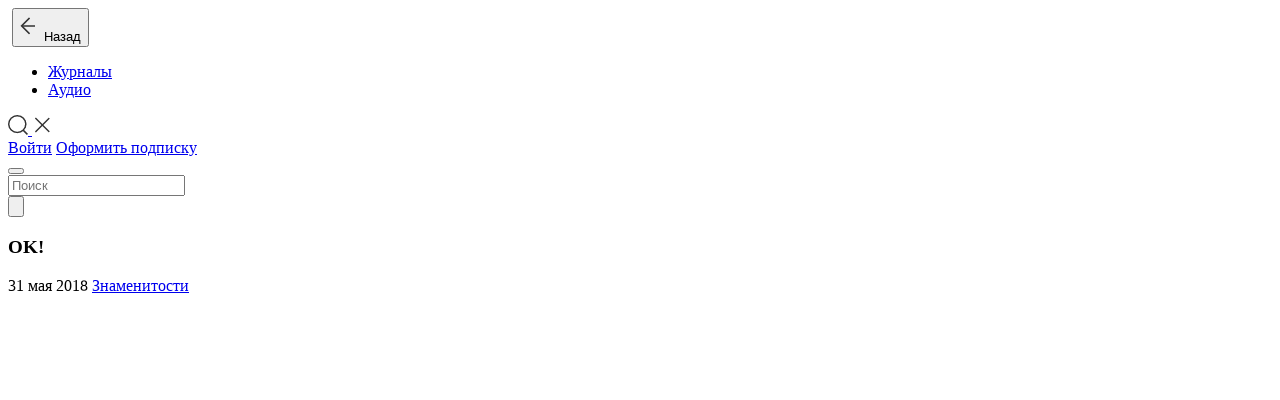

--- FILE ---
content_type: text/html; charset=UTF-8
request_url: https://kiozk.ru/magazine/ok/7092
body_size: 15428
content:
<!DOCTYPE html>
<html lang="ru" prefix="og: http://ogp.me/ns# fb:http://www.facebook.com/2008/fbml">
<head>
  <meta charset="UTF-8">
  <meta name="viewport" content="width=device-width, initial-scale=1.0, user-scalable=0, shrink-to-fit=no">
  <script nonce="">
      !function() {
          window.initErrorstack || (window.initErrorstack = []), window.onerror = function(r, i, n, o, t) {
              r.indexOf("Script error.") > -1 || window.initErrorstack.push({errorMsg: r, url: i, lineNumber: n, column: o, errorObj: t})
          }
      }();
  </script>
    <meta name="csrf-param" content="_csrf">
<meta name="csrf-token" content="AIG1LTXP5Eu6GBAENxNRUGFogFve4f54dDHPBoeQRKpLuP9-Q7uyevxLcWkGYzsZK1jIPIurug4sWblB9N8c-A==">
  <title>OK! 31 мая 2018</title>
    <meta name="mobile-web-app-capable" content="yes">
<meta name="apple-mobile-web-app-capable" content="yes">
<meta name="apple-mobile-web-app-status-bar-style" content="black">
<script type="application/ld+json">{
    "@context": "http://schema.org",
    "@type": "BreadcrumbList",
    "itemListElement": [
        {
            "@type": "ListItem",
            "position": 1,
            "item": {
                "@id": "https://kiozk.ru/magazine/ok",
                "name": "OK!"
            }
        }
    ]
}</script>
<meta name="title" content="Читать журнал «OK!» за 31 мая 2018">
<meta name="keywords" content="OK!, OK! 31 мая 2018, OK! №22-23, ок, окей">
<meta name="description" content="OK! – это звездные колумнисты, эксклюзивные фоторепортажи с самых громких светских мероприятий. Самые свежие новости из жизни отечественных и зарубежных звезд. Рейтинги ярких событий из мира шоу-бизнеса, звездных образов и увлечений. Обзоры косметических новинок, экспертное мнение визажистов, советы диетологов. Все то, что позволяет читателям узнавать первыми о самых ярких событиях светской жизни.">
<meta property="og:type" content="website">
<meta property="og:url" content="https://kiozk.ru/magazine/ok/7092">
<meta property="og:title" content="OK! 31 мая 2018">
<meta property="og:description" content="OK! – это звездные колумнисты, эксклюзивные фоторепортажи с самых громких светских мероприятий. Самые свежие новости из жизни отечественных и зарубежных звезд. Рейтинги ярких событий из мира шоу-бизнеса, звездных образов и увлечений. Обзоры косметических новинок, экспертное мнение визажистов, советы диетологов. Все то, что позволяет читателям узнавать первыми о самых ярких событиях светской жизни.">
<meta property="og:image" content="https://cs.kiozk.ru/assets/hpe/v52/t9d/db5iizxvsjhzo4mnup99utt/adf56951c67b87a0e564bde0d81b5eef.jpg?v=2">
<meta name="twitter:card" content="summary_large_image">
<meta name="twitter:title" content="OK! 31 мая 2018">
<meta name="twitter:description" content="OK! – это звездные колумнисты, эксклюзивные фоторепортажи с самых громких светских мероприятий. Самые свежие новости из жизни отечественных и зарубежных звезд. Рейтинги ярких событий из мира шоу-бизнеса, звездных образов и увлечений. Обзоры косметических новинок, экспертное мнение визажистов, советы диетологов. Все то, что позволяет читателям узнавать первыми о самых ярких событиях светской жизни.">
<meta name="twitter:url" content="https://kiozk.ru/magazine/ok/7092">
<meta name="twitter:site" content="@kiozkRu">
<meta name="twitter:image" content="https://cs.kiozk.ru/assets/hpe/v52/t9d/db5iizxvsjhzo4mnup99utt/adf56951c67b87a0e564bde0d81b5eef.jpg?v=2">
<meta property="og:site_name" content="kiozk">
<meta name="apple-itunes-app" content="app-id=1125901207">
<link type="image/x-icon" href="/img/icon/favicon.ico?v=3" rel="shortcut icon" sizes="16x16">
<link type="image/png" href="/img/icon/apple-icon-57x57.png" rel="apple-touch-icon" sizes="57x57">
<link type="image/png" href="/img/icon/apple-icon-60x60.png" rel="apple-touch-icon" sizes="60x60">
<link type="image/png" href="/img/icon/apple-icon-72x72.png" rel="apple-touch-icon" sizes="72x72">
<link type="image/png" href="/img/icon/apple-icon-76x76.png" rel="apple-touch-icon" sizes="76x76">
<link type="image/png" href="/img/icon/apple-icon-114x114.png" rel="apple-touch-icon" sizes="114x114">
<link type="image/png" href="/img/icon/apple-icon-120x120.png" rel="apple-touch-icon" sizes="120x120">
<link type="image/png" href="/img/icon/apple-icon-144x144.png" rel="apple-touch-icon" sizes="144x144">
<link type="image/png" href="/img/icon/apple-icon-152x152.png" rel="apple-touch-icon" sizes="152x152">
<link type="image/png" href="/img/icon/apple-icon-180x180.png" rel="apple-touch-icon" sizes="180x180">
<link href="/img/icon/android-icon-192x192.png" rel="icon" sizes="192x192">
<link type="image/png" href="/img/icon/favicon-96x96.png" rel="icon" sizes="icon">
<link type="image/png" href="/img/icon/favicon-32x32.png" rel="icon" sizes="icon">
<link type="image/png" href="/img/icon/favicon-16x16.png" rel="icon" sizes="icon">
<link href="/manifest.json?v=2" rel="manifest">
<link href="//api.kiozk.ru" rel="dns-prefetch">
<link href="//cs.kiozk.ru" rel="dns-prefetch">
<link href="//www.google-analytics.com" rel="dns-prefetch">
<link href="//api.kiozk.ru" rel="preconnect">
<link href="//cs.kiozk.ru" rel="preconnect">
<link href="//www.google-analytics.com" rel="preconnect">
<link href="//www.gstatic.com" rel="dns-prefetch">
<link href="//www.gstatic.com" rel="preconnect">
<link href="//mc.yandex.ru" rel="dns-prefetch">
<link href="//mc.yandex.ru" rel="preconnect">
<link href="/assets/6432ac22/css/datepicker.min.css?v=1474876494" rel="stylesheet">
<link href="/assets/63b2b9c2/fonts/fonts.css?v=1764181216" rel="stylesheet">
<link href="/assets/63b2b9c2/static/css/app.css?v=1764181216" rel="stylesheet">
<link href="/assets/9cfc6878/css/lightbox.min.css?v=1511730211" rel="stylesheet"></head>
<body class="custom r-article-by-magazine-and-issue ns-article a-by-magazine-and-issue theme-basic">
<header class="" id="top-nav" role="navigation">
  <div id="js-pjax-loader-bar" class="pjax-loader-bar">
    <div class="progress"></div>
  </div>
  <div class="header-bg"></div>
  <div class="container-fluid header-container">
          <div class="row">

      <div class="col-auto header-col d-flex align-items-center image-logo-container">
        <a href="/" class="logo fade show"><img class="image-logo" style="max-height: 35px; height: 35px; width: auto;" src="/assets/63b2b9c2/images/logo-kiozk.png?v=1" srcset="/assets/63b2b9c2/images/logo-kiozk.png?v=1,
             /assets/63b2b9c2/images/logo-kiozk@1.5x.png 1.5x,
             /assets/63b2b9c2/images/logo-kiozk@2x.png 2x,
             /assets/63b2b9c2/images/logo-kiozk@3x.png 3x,
             /assets/63b2b9c2/images/logo-kiozk@4x.png 4x" alt=""/></a>
        <button class="d-flex align-items-center d-md-none article-back-link-in-header-container fade soggy-asphalt-link article-back-link" onclick="    KIOSK.feed.goBack(); return false;"><span class="svg-image back-icon"><svg width="16px" height="30px" viewBox="0 0 16 30" version="1.1" xmlns="http://www.w3.org/2000/svg" xmlns:xlink="http://www.w3.org/1999/xlink">
    <g id="Symbols" stroke="none" stroke-width="1" fill="none" fill-rule="evenodd">
        <g id="Icon-/-Back" fill="#333333">
            <g id="Group" transform="translate(0.000000, 6.000000)">
                <polygon id="Combined-Shape" points="10.1423148 16.2675245 9.05808438 17.3517549 0.577726389 8.87936213 9.05808438 0.360159185 10.1423148 1.44438958 2.74768318 8.87289288"></polygon>
                <polygon id="Rectangle" transform="translate(8.510252, 9.000000) rotate(-360.000000) translate(-8.510252, -9.000000) " points="2 8.2470671 15.0205048 8.21959957 15.0205048 9.7529329 2 9.78040043"></polygon>
            </g>
        </g>
    </g>
</svg></span>&nbsp;&nbsp;Назад</button>
      </div>

      <div class="col-auto header-col with-border-left align-items-center d-none d-md-flex nav-links">
          <ul class="nav"><li id="magazines" class="nav-item active"><a href="/magazines" class="nav-link" onclick="KIOSK.trigger(KIOSK.events.LAYOUT_magazines);return true;">Журналы</a></li>
<li id="audio" class="nav-item"><a href="/audio" class="nav-link lead soggy-asphalt-link" onclick="KIOSK.trigger(KIOSK.events.LAYOUT_audio);return true;">Аудио</a></li></ul>      </div>

      <div class="col-auto ml-auto header-col with-border align-items-center d-none d-lg-flex">
        <a href="javascript: return false;" data-toggle="search" data-target="#nav-search" class="nav-link p-0">
            <span class="svg-image icon-search icon-search-magnifier"><svg xmlns="http://www.w3.org/2000/svg" viewBox="0 0 20.69 21.08" width="20" id="svg-search">
    <defs>
        <style>#svg-search .cls-1{fill:#333;}</style>
    </defs>
    <g id="Layer_2" data-name="Layer 2">
        <g id="Layer_1-2" data-name="Layer 1">
            <g id="Symbols">
                <g id="Icon-_-Search" data-name="Icon-/-Search">
                    <g id="Group-4">
                        <path id="Oval-2" class="cls-1"
                              d="M16.36,16.36a9.58,9.58,0,1,1,0-13.56A9.58,9.58,0,0,1,16.36,16.36ZM15.3,15.3a8.08,8.08,0,1,0-11.43,0A8.08,8.08,0,0,0,15.3,15.3Z"/>
                        <polygon id="Rectangle-5" class="cls-1"
                                 points="15.05 16.61 16.22 15.44 20.69 19.91 19.52 21.08 15.05 16.61"/>
                    </g>
                </g>
            </g>
        </g>
    </g>
</svg></span>            <span class="svg-image icon-search icon-search-close"><svg viewBox="0 0 30 30" width="20" version="1.1" xmlns="http://www.w3.org/2000/svg" xmlns:xlink="http://www.w3.org/1999/xlink" id="svg-closer">
    <g id="Symbols" stroke="none" stroke-width="1" fill="none" fill-rule="evenodd">
        <g id="UI/Closer" fill="#333333">
            <g id="Menu" transform="translate(4.000000, 3.000000)">
                <polygon id="Rectangle" transform="translate(11.500000, 12.000000) rotate(-315.000000) translate(-11.500000, -12.000000) " points="-3.17157288 11 26.1715729 11 26.1715729 13 -3.17157288 13"></polygon>
                <polygon id="Rectangle" transform="translate(11.500000, 12.000000) rotate(-45.000000) translate(-11.500000, -12.000000) " points="-3.17157288 11 26.1715729 11 26.1715729 13 -3.17157288 13"></polygon>
            </g>
        </g>
    </g>
</svg></span>        </a>
      </div>

        
      <div class="col-auto header-col d-flex align-items-center ml-auto ml-lg-0">
        <div class="d-none d-lg-block header-controls">
                          <a class="btn btn-small btn-secondary"
                 href="#/auth?perform_check=none&success=%2Fmagazine%2Fok%2F7092" onclick="
                  KIOSK.openModal('/auth?perform_check=none&success=__current_url__');
                  KIOSK.trigger(KIOSK.events.LAYOUT_tryAuth);
                  return false;">Войти</a>
                                <a class="btn btn-small btn-primary"
                   href="#/subscribe?success=%2Fmagazine%2Fok%2F7092" onclick="
                    KIOSK.openModal('/subscribe?success=__current_url__');
                    KIOSK.trigger(KIOSK.events.LAYOUT_trySubscribeWithoutAuth);
                    return false;">Оформить подписку</a>
                            
        </div>
        <div class="d-block d-lg-none">
          <button type="button" class="navbar-toggler collapsed" data-toggle="collapse" data-target="" aria-expanded="false">
            <span class="navbar-toggler-icon"></span>
          </button>
        </div>
      </div>

    </div>

      <form id="nav-search" class="nav-search row align-items-stretch" action="/search" method="GET">    <div class="d-flex col">
        <input type="search" class="search-field" name="q" value="" autocomplete="off" placeholder="Поиск">    </div>
    <div class="d-flex col-auto align-content-center">
        <button type="submit" class="search-btn"><span class="svg-image icon-search"><svg xmlns="http://www.w3.org/2000/svg" viewBox="0 0 20.69 21.08" id="svg-search_width_auto">
    <defs>
        <style>#svg-search .cls-1{fill:#333;}</style>
    </defs>
    <title>search</title>
    <g id="Layer_2" data-name="Layer 2">
        <g id="Layer_1-2" data-name="Layer 1">
            <g id="Symbols">
                <g id="Icon-_-Search" data-name="Icon-/-Search">
                    <g id="Group-4">
                        <path id="Oval-2" class="cls-1"
                              d="M16.36,16.36a9.58,9.58,0,1,1,0-13.56A9.58,9.58,0,0,1,16.36,16.36ZM15.3,15.3a8.08,8.08,0,1,0-11.43,0A8.08,8.08,0,0,0,15.3,15.3Z"/>
                        <polygon id="Rectangle-5" class="cls-1"
                                 points="15.05 16.61 16.22 15.44 20.69 19.91 19.52 21.08 15.05 16.61"/>
                    </g>
                </g>
            </g>
        </g>
    </g>
</svg></span></button>    </div>
      </form>
  </div>
</header>

<div class="wrapper">

    <div id="app-container" data-pjax-container="" data-pjax-push-state data-pjax-timeout="5000" data-pjax-body-classes="custom r-article-by-magazine-and-issue ns-article a-by-magazine-and-issue theme-basic" data-url="/magazine/ok/7092">    <div class="main-grid-wrapper" id="magazine-header-wrapper">
    <div id="magazine-header" class="article-list first-of-type">
        <div class="container">
            <div class="list-article-title single-title-link">
                <h3 class="title lead soggy-asphalt text-center">
                    OK!                </h3>
            </div>
                            <div class="list-article-issue-filter d-flex justify-content-center row">
                                        
                    <div class="col-12 text-center article-actions-sharing">
                    </div>

                </div>

                    </div>
    </div>
</div>
<div class="issue-detail new-articles-container first-of-type" id="issue-7092-detail">
    <div class="row">
        <div class="issue-detail-preview col-auto">
                        <span class="issue-detail-meta-info meta-info-mobile soggy-asphalt">
                <span class="calendar"></span>31 мая 2018                                    <a href="/articles/category/celebrities" class="soggy-asphalt-link">Знаменитости</a>
                            </span>
            <div id="issue-detail-7092-carousel" class="carousel issue-detail-carousel slide" data-ride="carousel" data-interval="false">
                <!-- Wrapper for slides -->
                <div class="carousel-inner" role="listbox">
                                                                        <div class="carousel-item item active" style="padding:131.25% 0 0 0">
                                <a href="https://cs.kiozk.ru/assets/hpe/v52/t9d/db5iizxvsjhzo4mnup99utt/dc2730585ebe8c5156c77cf532ade3f9.jpg?v=2" style="background-image: url(&#039;https://cs.kiozk.ru/assets/hpe/v52/t9d/db5iizxvsjhzo4mnup99utt/dc2730585ebe8c5156c77cf532ade3f9.jpg?v=2&#039;);" data-lightbox="issue-preview"></a>                            </div>
                                                                                                                            <div class="carousel-item item" style="padding:131.25% 0 0 0">
                                <a href="https://cs.kiozk.ru/assets/hpe/v52/t9d/db5iizxvsjhzo4mnup99utt/b9bddf7be735f62e0b865ae6cf69ce33.jpg?v=2" style="background-image: url(&#039;https://cs.kiozk.ru/assets/hpe/v52/t9d/db5iizxvsjhzo4mnup99utt/b9bddf7be735f62e0b865ae6cf69ce33.jpg?v=2&#039;);" data-lightbox="issue-preview"></a>                            </div>
                                                                                                                            <div class="carousel-item item" style="padding:131.25% 0 0 0">
                                <a href="https://cs.kiozk.ru/assets/hpe/v52/t9d/db5iizxvsjhzo4mnup99utt/0452bb236d2d04e2c4bef95b0c2e7dd9.jpg?v=2" style="background-image: url(&#039;https://cs.kiozk.ru/assets/hpe/v52/t9d/db5iizxvsjhzo4mnup99utt/0452bb236d2d04e2c4bef95b0c2e7dd9.jpg?v=2&#039;);" data-lightbox="issue-preview"></a>                            </div>
                                                                                                                            <div class="carousel-item item" style="padding:131.25% 0 0 0">
                                <a href="https://cs.kiozk.ru/assets/hpe/v52/t9d/db5iizxvsjhzo4mnup99utt/312da30f239e4ff7485311e5de29c38f.jpg?v=2" style="background-image: url(&#039;https://cs.kiozk.ru/assets/hpe/v52/t9d/db5iizxvsjhzo4mnup99utt/312da30f239e4ff7485311e5de29c38f.jpg?v=2&#039;);" data-lightbox="issue-preview"></a>                            </div>
                                                                                        </div>
                <ol class="carousel-indicators">
                                            <li class="active" data-target="#issue-detail-7092-carousel" data-slide-to="0"></li>                                            <li data-target="#issue-detail-7092-carousel" data-slide-to="1"></li>                                            <li data-target="#issue-detail-7092-carousel" data-slide-to="2"></li>                                            <li data-target="#issue-detail-7092-carousel" data-slide-to="3"></li>                                    </ol>
            </div>
            <div class="issue-detail-reading d-md-none">
                <!--googleoff: all-->
                <noindex>
                                            <a class="btn btn-primary" href="#/auth?perform_check=issueRead&id=7092&error=%2Fmagazine%2Fok%2F7092"><span class="svg-image" style="position: relative; top: -2px;"><svg width="10px" height="16px" viewBox="0 0 10 16" version="1.1" xmlns="http://www.w3.org/2000/svg" xmlns:xlink="http://www.w3.org/1999/xlink" id="svg-locker">
    <g id="Design" stroke="none" stroke-width="1" fill="none" fill-rule="evenodd">
        <g id="Auth-Free/Search-Result-320-Mobile" transform="translate(-290.000000, -622.000000)" fill="#ffffff">
            <g id="Card" transform="translate(20.000000, 280.000000)">
                <g id="Icon/Locker-White" transform="translate(270.000000, 342.000000)">
                    <path d="M8,6 L2,6 L2,4 C2,2.343 3.343,1 5,1 C6.657,1 8,2.343 8,4 L8,6 Z M4,13 L6,13 L6,9 L4,9 L4,13 Z M9,6 L9,4 C9,1.791 7.209,0 5,0 C2.791,0 1,1.791 1,4 L1,6 L0,6 L0,11 C0,13.761 2.239,16 5,16 C7.761,16 10,13.761 10,11 L10,6 L9,6 Z" id="Page-1"></path>
                </g>
            </g>
        </g>
    </g>
</svg></span>&nbsp;&nbsp;ЧИТАТЬ</a>
                                    </noindex>
                <!--googleon: all-->
            </div>
            <div class="issue-detail-reading d-md-none">
                <a href="/magazine/ok" class="btn btn-secondary" onclick="KIOSK.openModal('/magazine/ok/archive'); return false;" >Архив</a>
            </div>
            
        </div>
        <div class="issue-detail-body col">
            <div class="issue-detail-meta-info soggy-asphalt">
                <p class="issue-detail-categories">
                                            <a href="/articles/category/celebrities" class="soggy-asphalt-link">Знаменитости</a>
                                    </p>
                                <p class="issue-detail-date"><span class="calendar"></span>31 мая 2018</p>
            </div>
            <div class="issue-detail-description soggy-asphalt">OK! – это звездные колумнисты, эксклюзивные фоторепортажи с самых громких светских мероприятий. Самые свежие новости из жизни отечественных и зарубежных звезд. Рейтинги ярких событий из мира шоу-бизнеса, звездных образов и увлечений. Обзоры косметических новинок, экспертное мнение визажистов, советы диетологов. Все то, что позволяет читателям узнавать первыми о самых ярких событиях светской жизни.</div>
            <div class="issue-detail-reading d-none d-md-block">
                <!--googleoff: all-->
                <noindex>
                                            <a class="btn btn-primary" href="#/auth?perform_check=issueRead&id=7092&error=%2Fmagazine%2Fok%2F7092"><span class="svg-image" style="position: relative; top: -2px;"><svg width="10px" height="16px" viewBox="0 0 10 16" version="1.1" xmlns="http://www.w3.org/2000/svg" xmlns:xlink="http://www.w3.org/1999/xlink" id="svg-locker">
    <g id="Design" stroke="none" stroke-width="1" fill="none" fill-rule="evenodd">
        <g id="Auth-Free/Search-Result-320-Mobile" transform="translate(-290.000000, -622.000000)" fill="#ffffff">
            <g id="Card" transform="translate(20.000000, 280.000000)">
                <g id="Icon/Locker-White" transform="translate(270.000000, 342.000000)">
                    <path d="M8,6 L2,6 L2,4 C2,2.343 3.343,1 5,1 C6.657,1 8,2.343 8,4 L8,6 Z M4,13 L6,13 L6,9 L4,9 L4,13 Z M9,6 L9,4 C9,1.791 7.209,0 5,0 C2.791,0 1,1.791 1,4 L1,6 L0,6 L0,11 C0,13.761 2.239,16 5,16 C7.761,16 10,13.761 10,11 L10,6 L9,6 Z" id="Page-1"></path>
                </g>
            </g>
        </g>
    </g>
</svg></span>&nbsp;&nbsp;ЧИТАТЬ</a>
                        <a href="/magazine/ok" class="btn btn-secondary ml-4" onclick="KIOSK.openModal('/magazine/ok/archive'); return false;" >Архив</a>
                                    </noindex>
                <!--googleon: all-->
            </div>
        </div>
    </div>

</div>
<!--googleoff: all-->
<noindex>





<div class="main-grid-wrapper" id="magazine-articles-wrapper">
  <div  id="magazine-articles" class="article-list first-of-type">
      
                        <div class="new-articles-container">
          <div class="row">
            <div class="loader show-before-pages" style="display: none;"></div>
          </div>
          <div  class="row articles-container-row fade show">
                                                                                                                                                                                                                                                                                                                                                                                                                                                            

              
                  <div class="article-card article-item-wrapper-item article-item-wrapper col-12 d-sm-none col-md-12 col-lg-8 col-xl-4 col-xw-6 d-block d-md-block d-lg-block d-xl-block d-xw-block" data-item-id="0_37850" data-like="0">
<div class="article-item aspect-ratio-content">

            <a class="article-cover has-image-800x520 1 has-image-380x520 1 has-image-720x360 1 has-image-360x360 1" href="/article/ok/navstrecu-letu-ani-lorak-k-letu-gotova">        <figure class="bl-fullbleed bl-default">
                                        <img width="800" height="520" src="https://cs.kiozk.ru/assets/hpe/v52/t9d/db5iizxvsjhzo4mnup99utt/art/37850/logo-800-520.jpg?v=1" class="article-cover-800-520" alt="Навстречу лету Ани Лорак к лету готова!">
                <img width="380" height="520" src="https://cs.kiozk.ru/assets/hpe/v52/t9d/db5iizxvsjhzo4mnup99utt/art/37850/logo-380-520.jpg?v=1" class="article-cover-380-520" alt="Навстречу лету Ани Лорак к лету готова!">
                                </figure>
        </a>        <div class="article-data">
                <span><a class="article-category text-category" href="/articles/category/celebrities">Знаменитости</a></span>
        <h3 class="article-title">Ее новый клип, на песню «Сумасшедшая», обещает стать самым зажигательным</h3>
        <span class="article-source signature-small d-flex flex-row justify-content-start"><a href="/magazine/ok/7092">OK!</a>

                        <span class="ml-auto icons">
                                                    </span>
                    </span>
    </div>
</div>
</div>
                  
                  <div class="article-item-wrapper-item article-item-wrapper-double article-card article-item-wrapper-item col-12 d-sm-none col-md-6 col-lg-4 col-xl-4 col-xw-3 d-block d-md-block d-lg-block d-xl-block d-xw-block d-xs-half-height d-md-half-height d-lg-half-height d-xl-half-height d-xw-half-height xs-white-bottom md-white-bottom lg-white-bottom xw-white-bottom"><div class="row no-gutters">
                  <div class="article-card article-item-wrapper d-sm-none d-block d-md-block d-lg-block d-xl-block d-xw-block d-xs-half-height d-md-half-height d-lg-half-height d-xl-half-height d-xw-half-height xs-white-bottom md-white-bottom lg-white-bottom xw-white-bottom col-12" data-item-id="0_37493" data-like="0">
<div class="article-item aspect-ratio-content">

            <a class="article-cover" href="/article/ok/o-cem-govorat-15">        <figure class="bl-fullbleed bl-default">
                                            </figure>
        </a>        <div class="article-data">
                <span><a class="article-category text-category" href="/articles/category/celebrities">Знаменитости</a></span>
        <h3 class="article-title">Самые обсуждаемые публикации звездного Instagram на этой неделе — в обзоре ОК</h3>
        <span class="article-source signature-small d-flex flex-row justify-content-start"><a href="/magazine/ok/7092">OK!</a>

                        <span class="ml-auto icons">
                                                    </span>
                    </span>
    </div>
</div>
</div>
                  
                  
                  <div class="article-card article-item-wrapper d-sm-none d-block d-md-block d-lg-block d-xl-block d-xw-block d-xs-half-height d-md-half-height d-lg-half-height d-xl-half-height d-xw-half-height xl-white-bottom col-12" data-item-id="0_37492" data-like="0">
<div class="article-item aspect-ratio-content">

            <a class="article-cover has-image-800x520 1 has-image-380x520 1 has-image-720x360 1 has-image-360x360 1" href="/article/ok/ctoit-uvidet-16">        <figure class="bl-fullbleed bl-default">
                                        <img width="800" height="520" src="https://cs.kiozk.ru/assets/hpe/v52/t9d/db5iizxvsjhzo4mnup99utt/art/37492/logo-800-520.jpg?v=1" class="article-cover-800-520" alt="Cтоит увидеть!">
                <img width="380" height="520" src="https://cs.kiozk.ru/assets/hpe/v52/t9d/db5iizxvsjhzo4mnup99utt/art/37492/logo-380-520.jpg?v=1" class="article-cover-380-520" alt="Cтоит увидеть!">
                                </figure>
        </a>        <div class="article-data">
                <span><a class="article-category text-category" href="/articles/category/culture">Культура</a></span>
        <h3 class="article-title">Лучшие культурные события по версии ОK!</h3>
        <span class="article-source signature-small d-flex flex-row justify-content-start"><a href="/magazine/ok/7092">OK!</a>

                        <span class="ml-auto icons">
                                                    </span>
                    </span>
    </div>
</div>
</div>
                  </div></div>
                  
                  <div class="article-card article-item-wrapper-item article-item-wrapper col-12 d-sm-none col-md-6 col-lg-4 col-xl-4 col-xw-3 d-block d-md-block d-lg-block d-xl-block d-xw-block xs-white-bottom md-white-bottom lg-white-bottom xw-white-bottom" data-item-id="0_37491" data-like="0">
<div class="article-item aspect-ratio-content">

            <a class="article-cover has-image-800x520 1 has-image-380x520 1 has-image-720x360 1 has-image-360x360 1" href="/article/ok/okunutsa-v-detstvo">        <figure class="bl-fullbleed bl-default">
                                        <img width="800" height="520" src="https://cs.kiozk.ru/assets/hpe/v52/t9d/db5iizxvsjhzo4mnup99utt/art/37491/logo-800-520.jpg?v=1" class="article-cover-800-520" alt="Окунуться в детство">
                <img width="380" height="520" src="https://cs.kiozk.ru/assets/hpe/v52/t9d/db5iizxvsjhzo4mnup99utt/art/37491/logo-380-520.jpg?v=1" class="article-cover-380-520" alt="Окунуться в детство">
                                </figure>
        </a>        <div class="article-data">
                <span><a class="article-category text-category" href="/articles/category/mother">Мать и дитя</a></span>
        <h3 class="article-title">Интервью с Алисой Лобановой, учредителем компании Toy.ru, о профессии мечты</h3>
        <span class="article-source signature-small d-flex flex-row justify-content-start"><a href="/magazine/ok/7092">OK!</a>

                        <span class="ml-auto icons">
                                                    </span>
                    </span>
    </div>
</div>
</div>
                  
                  
                  <div class="article-card article-item-wrapper-item article-item-wrapper col-12 d-sm-none col-md-12 col-lg-4 col-xl-4 col-xw-6 d-block d-md-block d-lg-block d-xl-block d-xw-block xl-white-bottom" data-item-id="0_37490" data-like="0">
<div class="article-item aspect-ratio-content">

            <a class="article-cover has-image-800x520 1 has-image-380x520 1 has-image-720x360 1 has-image-360x360 1" href="/article/ok/zavtrak-aristokrata">        <figure class="bl-fullbleed bl-default">
                                        <img width="800" height="520" src="https://cs.kiozk.ru/assets/hpe/v52/t9d/db5iizxvsjhzo4mnup99utt/art/37490/logo-800-520.jpg?v=1" class="article-cover-800-520" alt="Завтрак аристократа">
                <img width="380" height="520" src="https://cs.kiozk.ru/assets/hpe/v52/t9d/db5iizxvsjhzo4mnup99utt/art/37490/logo-380-520.jpg?v=1" class="article-cover-380-520" alt="Завтрак аристократа">
                                </figure>
        </a>        <div class="article-data">
                <span><a class="article-category text-category" href="/articles/category/cooking">Кулинария</a></span>
        <h3 class="article-title">О книге рецептов, шоу «Еда, я люблю тебя» и кулинарных экспериментах</h3>
        <span class="article-source signature-small d-flex flex-row justify-content-start"><a href="/magazine/ok/7092">OK!</a>

                        <span class="ml-auto icons">
                                                    </span>
                    </span>
    </div>
</div>
</div>
                  
                  
                  <div class="article-card article-item-wrapper-item article-item-wrapper col-12 d-sm-none col-md-6 col-lg-4 col-xl-8 col-xw-6 d-block d-md-block d-lg-block d-xl-block d-xw-block xs-white-bottom md-white-bottom" data-item-id="0_37489" data-like="0">
<div class="article-item aspect-ratio-content">

            <a class="article-cover has-image-800x520 1 has-image-380x520 1 has-image-720x360 1 has-image-360x360 1" href="/article/ok/letnie-otkrytia">        <figure class="bl-fullbleed bl-default">
                                        <img width="800" height="520" src="https://cs.kiozk.ru/assets/hpe/v52/t9d/db5iizxvsjhzo4mnup99utt/art/37489/logo-800-520.jpg?v=1" class="article-cover-800-520" alt="Летние открытия">
                <img width="380" height="520" src="https://cs.kiozk.ru/assets/hpe/v52/t9d/db5iizxvsjhzo4mnup99utt/art/37489/logo-380-520.jpg?v=1" class="article-cover-380-520" alt="Летние открытия">
                                </figure>
        </a>        <div class="article-data">
                <span><a class="article-category text-category" href="/articles/category/travels">Путешествия</a></span>
        <h3 class="article-title">Каникулы на Мальте — это лучший способ провести лето интересно и с пользой</h3>
        <span class="article-source signature-small d-flex flex-row justify-content-start"><a href="/magazine/ok/7092">OK!</a>

                        <span class="ml-auto icons">
                                                    </span>
                    </span>
    </div>
</div>
</div>
                  
                  
                  <div class="article-card article-item-wrapper-item article-item-wrapper col-12 d-sm-none col-md-6 col-lg-4 col-xl-8 col-xw-3 d-block d-md-block d-lg-block d-xl-block d-xw-block md-white-bottom lg-white-bottom xw-white-bottom" data-item-id="0_37488" data-like="0">
<div class="article-item aspect-ratio-content">

            <a class="article-cover has-image-800x520 1 has-image-380x520 1 has-image-720x360 1 has-image-360x360 1" href="/article/ok/malenkaa-strana-2">        <figure class="bl-fullbleed bl-default">
                                        <img width="800" height="520" src="https://cs.kiozk.ru/assets/hpe/v52/t9d/db5iizxvsjhzo4mnup99utt/art/37488/logo-800-520.jpg?v=1" class="article-cover-800-520" alt="Маленькая страна">
                <img width="380" height="520" src="https://cs.kiozk.ru/assets/hpe/v52/t9d/db5iizxvsjhzo4mnup99utt/art/37488/logo-380-520.jpg?v=1" class="article-cover-380-520" alt="Маленькая страна">
                                </figure>
        </a>        <div class="article-data">
                <span><a class="article-category text-category" href="/articles/category/travels">Путешествия</a></span>
        <h3 class="article-title">Дизайнер Игорь Чапурин прошелся по своим любимым местам в Княжестве Монако</h3>
        <span class="article-source signature-small d-flex flex-row justify-content-start"><a href="/magazine/ok/7092">OK!</a>

                        <span class="ml-auto icons">
                                                    </span>
                    </span>
    </div>
</div>
</div>
                  
                  
                  <div class="article-card article-item-wrapper-item article-item-wrapper col-12 d-sm-none col-md-12 col-lg-8 col-xl-4 col-xw-3 d-block d-md-block d-lg-block d-xl-block d-xw-block xl-white-bottom" data-item-id="0_37484" data-like="0">
<div class="article-item aspect-ratio-content">

            <a class="article-cover has-image-800x520 1 has-image-380x520 1 has-image-720x360 1 has-image-360x360 1" href="/article/ok/na-svetloj-storone-2">        <figure class="bl-fullbleed bl-default">
                                        <img width="800" height="520" src="https://cs.kiozk.ru/assets/hpe/v52/t9d/db5iizxvsjhzo4mnup99utt/art/37484/logo-800-520.jpg?v=1" class="article-cover-800-520" alt="На светлой стороне">
                <img width="380" height="520" src="https://cs.kiozk.ru/assets/hpe/v52/t9d/db5iizxvsjhzo4mnup99utt/art/37484/logo-380-520.jpg?v=1" class="article-cover-380-520" alt="На светлой стороне">
                                </figure>
        </a>        <div class="article-data">
                <span><a class="article-category text-category" href="/articles/category/fashion">Мода</a></span>
        <h3 class="article-title">Яна Лапутина о своем эксперименте по осветлению волос</h3>
        <span class="article-source signature-small d-flex flex-row justify-content-start"><a href="/magazine/ok/7092">OK!</a>

                        <span class="ml-auto icons">
                                                    </span>
                    </span>
    </div>
</div>
</div>
                  
                  
                  <div class="article-card article-item-wrapper-item article-item-wrapper col-12 d-sm-none col-md-6 col-lg-4 col-xl-4 col-xw-6 d-block d-md-block d-lg-block d-xl-block d-xw-block xs-white-bottom" data-item-id="0_37482" data-like="0">
<div class="article-item aspect-ratio-content">

            <a class="article-cover has-image-800x520 1 has-image-380x520 1 has-image-720x360 1 has-image-360x360 1" href="/article/ok/alublusvourabotu">        <figure class="bl-fullbleed bl-default">
                                        <img width="800" height="520" src="https://cs.kiozk.ru/assets/hpe/v52/t9d/db5iizxvsjhzo4mnup99utt/art/37482/logo-800-520.jpg?v=1" class="article-cover-800-520" alt="#Ялюблюсвоюработу">
                <img width="380" height="520" src="https://cs.kiozk.ru/assets/hpe/v52/t9d/db5iizxvsjhzo4mnup99utt/art/37482/logo-380-520.jpg?v=1" class="article-cover-380-520" alt="#Ялюблюсвоюработу">
                                </figure>
        </a>        <div class="article-data">
                <span><a class="article-category text-category" href="/articles/category/celebrities">Знаменитости</a></span>
        <h3 class="article-title">Певица Валерия недавно отметила юбилей</h3>
        <span class="article-source signature-small d-flex flex-row justify-content-start"><a href="/magazine/ok/7092">OK!</a>

                        <span class="ml-auto icons">
                                                    </span>
                    </span>
    </div>
</div>
</div>
                  
                  
                  <div class="article-card article-item-wrapper-item article-item-wrapper col-12 d-sm-none col-md-6 col-lg-4 col-xl-8 d-xw-none d-block d-md-block d-lg-block d-xl-block sm-white-bottom md-white-bottom lg-white-bottom xw-white-bottom" data-item-id="0_37479" data-like="0">
<div class="article-item aspect-ratio-content">

            <a class="article-cover has-image-800x520 1 has-image-380x520 1 has-image-720x360 1 has-image-360x360 1" href="/article/ok/mamina-skola">        <figure class="bl-fullbleed bl-default">
                                        <img width="800" height="520" src="https://cs.kiozk.ru/assets/hpe/v52/t9d/db5iizxvsjhzo4mnup99utt/art/37479/logo-800-520.jpg?v=1" class="article-cover-800-520" alt="Мамина школа">
                <img width="380" height="520" src="https://cs.kiozk.ru/assets/hpe/v52/t9d/db5iizxvsjhzo4mnup99utt/art/37479/logo-380-520.jpg?v=1" class="article-cover-380-520" alt="Мамина школа">
                                </figure>
        </a>        <div class="article-data">
                <span><a class="article-category text-category" href="/articles/category/celebrities">Знаменитости</a></span>
        <h3 class="article-title">Липа Тетерич умеет работать с детьми и делает это профессионально</h3>
        <span class="article-source signature-small d-flex flex-row justify-content-start"><a href="/magazine/ok/7092">OK!</a>

                        <span class="ml-auto icons">
                                                    </span>
                    </span>
    </div>
</div>
</div>
                  
                  
                  <div class="article-card article-item-wrapper-item article-item-wrapper col-12 d-sm-none col-md-12 col-lg-4 d-xl-none d-xw-none d-block d-md-block d-lg-block lg-white-bottom xl-white-bottom" data-item-id="0_37478" data-like="0">
<div class="article-item aspect-ratio-content">

            <a class="article-cover has-image-800x520 1 has-image-380x520 1 has-image-720x360 1 has-image-360x360 1" href="/article/ok/lubov-kak-sou">        <figure class="bl-fullbleed bl-default">
                                        <img width="800" height="520" src="https://cs.kiozk.ru/assets/hpe/v52/t9d/db5iizxvsjhzo4mnup99utt/art/37478/logo-800-520.jpg?v=1" class="article-cover-800-520" alt="Любовь как шоу">
                <img width="380" height="520" src="https://cs.kiozk.ru/assets/hpe/v52/t9d/db5iizxvsjhzo4mnup99utt/art/37478/logo-380-520.jpg?v=1" class="article-cover-380-520" alt="Любовь как шоу">
                                </figure>
        </a>        <div class="article-data">
                <span><a class="article-category text-category" href="/articles/category/culture">Культура</a></span>
        <h3 class="article-title">«Ленинград центр» представил свое самое вызывающее и откровенное шоу — Lovesick</h3>
        <span class="article-source signature-small d-flex flex-row justify-content-start"><a href="/magazine/ok/7092">OK!</a>

                        <span class="ml-auto icons">
                                                    </span>
                    </span>
    </div>
</div>
</div>
                  
                  
                  <div class="article-card article-item-wrapper-item article-item-wrapper col-12 d-sm-none d-md-none d-lg-none d-xl-none d-xw-none d-block xs-white-bottom md-white-bottom" data-item-id="0_37472" data-like="0">
<div class="article-item aspect-ratio-content">

            <a class="article-cover has-image-800x520 1 has-image-380x520 1 has-image-720x360 1 has-image-360x360 1" href="/article/ok/vse-sbyvaetsa">        <figure class="bl-fullbleed bl-default">
                                        <img width="800" height="520" src="https://cs.kiozk.ru/assets/hpe/v52/t9d/db5iizxvsjhzo4mnup99utt/art/37472/logo-800-520.jpg?v=1" class="article-cover-800-520" alt="Всё сбывается!">
                <img width="380" height="520" src="https://cs.kiozk.ru/assets/hpe/v52/t9d/db5iizxvsjhzo4mnup99utt/art/37472/logo-380-520.jpg?v=1" class="article-cover-380-520" alt="Всё сбывается!">
                                </figure>
        </a>        <div class="article-data">
                <span><a class="article-category text-category" href="/articles/category/celebrities">Знаменитости</a></span>
        <h3 class="article-title">Интервью со звездой сериала «Универ. Новая общага» Анной Хилькевич</h3>
        <span class="article-source signature-small d-flex flex-row justify-content-start"><a href="/magazine/ok/7092">OK!</a>

                        <span class="ml-auto icons">
                                                    </span>
                    </span>
    </div>
</div>
</div>
                  
                  
                  <div class="article-card article-item-wrapper-item article-item-wrapper d-none d-sm-none d-md-none d-lg-none d-xl-none d-xw-none xs-white-bottom" data-item-id="0_37463" data-like="0">
<div class="article-item aspect-ratio-content">

            <a class="article-cover" href="/article/ok/pismo-redaktora-151">        <figure class="bl-fullbleed bl-default">
                                            </figure>
        </a>        <div class="article-data">
                <span><a class="article-category text-category" href="/articles/category/reportage">Репортаж</a></span>
        <h3 class="article-title">Вадим Верник - о Юлии Пересильд, Анне Хилькевич  и Ингеборге Дапкунайте</h3>
        <span class="article-source signature-small d-flex flex-row justify-content-start"><a href="/magazine/ok/7092">OK!</a>

                        <span class="ml-auto icons">
                                                    </span>
                    </span>
    </div>
</div>
</div>
                  
                            </div>
                                </div>
                      
  </div>
</div>
</noindex>
<!--googleon: all-->
    <div class="no_items_msg"></div>    </div></div>


<footer>
  <div class="container">
    <div class="row info-wrapper">
      <div class="col-12 col-lg-5">
        <div class="flex flex-row flex-wrap justify-content-between align-items-center" style="height: 100%">
          <a class="text-center col-12 col-sm-auto col-footer signature text-no-decoration soggy-asphalt-link" href="/offer?name=offer">Оферта</a>
          <a class="text-center col-12 col-sm-auto col-footer signature text-no-decoration soggy-asphalt-link" href="/support">Поддержка</a>
                      <a class="text-center col-12 col-sm-auto col-footer signature text-no-decoration soggy-asphalt-link" href="/b2b">Компаниям</a>
                    <a class="text-center col-12 col-sm-auto col-footer signature text-no-decoration soggy-asphalt-link" href="/stories">Истории</a>
        </div>
      </div>

                  <div class="d-block d-sm-none col-footer download-app m-auto">
            <p class="signature soggy-asphalt-link">Скачать приложение:</p>
            <div class="media-centers-wrapper cool-auto">
                                  <a target="_blank" class="download-ios-app" href="https://itunes.apple.com/ru/app/id1125901207" onclick="KIOSK.trigger(KIOSK.events.LAYOUT_appIos);return true;"></a>
                                                  <a target="_blank" class="download-android-app" href="https://play.google.com/store/apps/details?id=ru.kiozk.android" onclick="KIOSK.trigger(KIOSK.events.LAYOUT_appAndroid);return true;"></a>
                            </div>
          </div>
              <div class="col-xs-12 col-sm-2 col-footer socials ml-sm-auto">
              </div>
                  <div class="d-none d-sm-block col-sm-3 col-footer download-app">
            <div class="download-app-container clearfix">
              <p class="d-none d-xl-block">
                <span class="signature soggy-asphalt-link cursor-default">Скачать приложение:</span>
              </p>
              <div class="media-centers-wrapper">
                                      <a target="_blank" class="download-ios-app" href="https://itunes.apple.com/ru/app/id1125901207" onclick="KIOSK.trigger(KIOSK.events.LAYOUT_appIos);return true;"></a>
                                                        <a target="_blank" class="download-android-app" href="https://play.google.com/store/apps/details?id=ru.kiozk.android" onclick="KIOSK.trigger(KIOSK.events.LAYOUT_appAndroid);return true;"></a>
                                </div>
            </div>
          </div>
              <div class="d-none d-sm-block col-sm-1 mr-sm-auto">
        <span class="restrictions">18+</span>
      </div>

      <div class="d-block d-sm-none col-xs-12 col-sm-4 restriction-block">
        <span class="restrictions">18+</span>
      </div>
    </div>
  </div>
</footer>

<div class="mobile-menu-backdrop sn-backdrop d-lg-none"></div>
<div class="mobile-menu sn-sidenav d-lg-none">
  <div class="mobile-menu-items-wrapper">
    <div class="d-flex flex-column align-items-end mobile-menu-items">
      <div class="mobile-menu-item mobile-menu-item-closer d-flex justify-content-end">
        <button type="button" class="" data-toggle="collapse" data-target="" aria-expanded="false">
          <span class="mobile-menu-toggler-icon"></span>
        </button>
      </div>

                <div id="mobile-magazines" class="nav-item mobile-menu-item mobile-menu-main-menu-item d-block d-md-none active"><a href="/magazines" class="nav-link ">Журналы</a></div>
<div id="mobile-audio" class="nav-item mobile-menu-item mobile-menu-main-menu-item d-block d-md-none"><a href="/audio" class="nav-link ">Аудио</a></div>
                  <div class="mobile-menu-item mobile-menu-item-user-meta d-flex flex-column">
            <a class="btn btn-secondary text-signature" href="#/auth?perform_check=none&success=%2Fmagazine%2Fok%2F7092" onclick="
                KIOSK.openModal('/auth?perform_check=none&success=__current_url__');
                KIOSK.trigger(KIOSK.events.LAYOUT_tryAuth);
                return false;">Войти</a>
                              <a class="btn btn-primary text-signature" href="#/subscribe?success=%2Fmagazine%2Fok%2F7092" onclick="
                    KIOSK.openModal('/subscribe?success=__current_url__');
                    KIOSK.trigger(KIOSK.events.LAYOUT_trySubscribeWithoutAuth);
                    return false;">Оформить подписку</a>
                        </div>
        
                  <div class="mobile-menu-item mobile-menu-item-user-meta d-flex flex-column nav-item">
            <a class="text-signature soggy-asphalt nav-link" href="/b2b">
              </span>Компаниям</a>
          </div>
        
    </div>
    <div class="mobile-menu-item mobile-menu-item-search">
      <form action="/search" type="GET">
        <div class="search-form d-flex flex-row align-items-sm-start">
            <input type="search" class="search-input mr-auto" name="q" value="" autocomplete="off" placeholder="Поиск">          <button type="submit" class="submit" value=""><span class="search-icon"></span></button>
        </div>
      </form>
    </div>
  </div>
</div>

<div id="modal" class="fade modal" role="dialog" tabindex="-1" >
  <div class="modal-dialog">
    <div class="modal-content">
      <div class="modal-header">
        <button type="button" class="close" data-dismiss="modal" aria-hidden="true"></button>
      </div>
      <div class="modal-body"></div>
    </div>
  </div>
</div>
<div id="modal-secondary" class="fade modal" role="dialog" tabindex="-1">
  <div class="modal-dialog ">
    <div class="modal-content">
      <div class="modal-header">
        <button type="button" class="close" data-dismiss="modal" aria-hidden="true"></button>
      </div>
      <div class="modal-body"></div>
    </div>
  </div>
</div>

<div class="app-intent-button">
              <a href="https://r63ec.app.goo.gl/?link=https%3A%2F%2Fkiozk.ru%2Fmagazine%2Fok%2F7092%3Futm_campaign%3DToAppFromMobile%26utm_medium%3Dmobile%26utm_source%3Dkiozk&apn=ru.kiozk.android&amv=238&isi=1125901207&ibi=ru.kiozk&ius=kiozk&efr=1&mt=8&pt=118249115&ct=ToApp&utm_campaign=ToAppFromMobile&utm_medium=mobile&utm_source=kiozk" onclick="try{KIOSK.clickAppBtnIntent()}catch(e){console.error(e)}">
    <div class="content">
      <div class="icon">
        <svg class="ios" width="100%" height="100%" viewBox="0 0 18 22" version="1.1" xmlns="http://www.w3.org/2000/svg" xmlns:xlink="http://www.w3.org/1999/xlink">
          <g stroke="none" stroke-width="1" fill="none" fill-rule="evenodd">
            <g transform="translate(-90.000000, -12.000000)" fill="#FFFFFF">
              <g transform="translate(57.000000, 12.000000)">
                <path d="M45.9197283,0 C43.5848773,0.78905 41.7651687,1.5791 42.0246882,5 C44.3595392,4.473625 46.4387673,3.1582 45.9197283,0 Z M38.6571429,5 C36.3428571,5 33,7.09230769 33,11.0153846 C33,16.5076923 36.6,22 38.6571429,22 C40.2,22 41.4857143,20.9538462 42.5142857,20.9538462 C43.5428571,20.9538462 44.5714286,22 46.1142857,22 C48.1714286,22 50.4857143,18.8615385 51,15.9846154 C49.2,14.6769231 47.9142857,13.8923077 47.9142857,11.5384615 C47.9142857,9.96923077 49.2,8.4 50.7428571,7.09230769 C49.9714286,6.04615385 48.4285714,5 46.8857143,5 C45.3428571,5 43.6835143,6.24128769 42.5142857,6.30769231 C41.4857143,6.30769231 40.2,5 38.6571429,5 Z"
                      id="Fill-1"></path>
              </g>
            </g>
          </g>
        </svg>
        <svg class="android" width="100%" height="100%" viewBox="0 0 17 22" version="1.1" xmlns="http://www.w3.org/2000/svg" xmlns:xlink="http://www.w3.org/1999/xlink">
          <g stroke="none" stroke-width="1" fill="none" fill-rule="evenodd">
            <g transform="translate(-109.000000, -14.000000)" fill="#FFFFFF">
              <g transform="translate(40.000000, 14.000000)">
                <path d="M84.5859359,5.41788337 L83.5891315,5.41788337 C83.421063,4.11488162 82.8328242,2.90163975 81.9123281,1.96373566 L82.5459636,1.33010022 C82.6918147,1.18521345 82.7748834,0.987207629 82.7748834,0.781452292 C82.7748834,0.575696955 82.6918147,0.37770597 82.5459636,0.232804362 C82.244588,-0.0666177475 81.7577829,-0.0666177475 81.4564321,0.232804362 L80.6837059,1.00553051 C79.7631851,0.459800396 78.7132419,0.170986271 77.6429976,0.170986271 C76.5727533,0.170986271 75.5228349,0.459800396 74.6022893,1.00553051 L73.8295632,0.232804362 C73.5262589,-0.0743573726 73.0317141,-0.0782148215 72.7245524,0.225077101 C72.4173907,0.528369023 72.4135332,1.02292612 72.7168251,1.33008786 L73.3582002,1.9637233 C72.4357506,2.90066303 71.8446213,4.11383072 71.6736572,5.417871 L70.4141012,5.417871 C69.6326711,5.417871 69,6.05054208 69,6.83197222 L69,15.8497482 C69.0009644,16.4940163 69.3216519,17.094814 69.8567493,17.4531611 C70.3918714,17.8115082 71.069917,17.8791372 71.6658928,17.634753 C71.789529,17.7245821 71.9382881,17.7757749 72.0909046,17.781571 L72.8636307,17.781571 L72.8636307,19.8138531 C72.8636307,20.2996939 73.0568123,20.7652833 73.3997172,21.1091402 C73.7435742,21.4520328 74.2091386,21.6452267 74.6950041,21.6452267 L74.8959129,21.6452267 C75.3817536,21.6452267 75.8473428,21.4520452 76.1911997,21.1091402 C76.5340923,20.7652833 76.7272862,20.2997186 76.7272862,19.8138531 L76.7272862,17.781571 L78.2727385,17.781571 L78.2727385,19.8138531 C78.2727385,20.2996939 78.46592,20.7652833 78.808825,21.1091402 C79.152682,21.4520328 79.6182464,21.6452267 80.1041118,21.6452267 L80.3050206,21.6452267 C81.3163152,21.6452267 82.1363693,20.8251726 82.1363693,19.8138778 L82.1363693,17.7815957 L82.9090954,17.7815957 C83.0617094,17.7757996 83.210471,17.7246068 83.3341072,17.6347777 C83.930083,17.8791521 84.6081286,17.8115379 85.1432507,17.4531859 C85.6783728,17.0948387 85.9990356,16.4940411 86,15.8497729 L86,6.83199695 C86,6.05056681 85.3673289,5.41789573 84.5858988,5.41789573 L84.5859359,5.41788337 Z M77.6314005,1.72412874 C78.6823081,1.72412874 79.7003779,2.09503729 80.5049527,2.77021449 C81.3105166,3.44539169 81.8523893,4.38230669 82.0359149,5.41775973 L73.2345022,5.41775973 C73.4180253,4.38423541 73.9579717,3.44729569 74.7625713,2.77219267 C75.5662064,2.09701547 76.5813832,1.72610692 77.6314253,1.72417819 L77.6314005,1.72412874 Z M70.931803,16.2360494 C70.7183377,16.2360494 70.5454399,16.0631517 70.5454399,15.8496864 L70.5454399,6.96321203 L71.3181661,6.96321203 L71.3181661,15.8496864 C71.3181661,15.952072 71.2775986,16.0505952 71.2051552,16.123046 C71.1327118,16.1954968 71.0341886,16.2360569 70.9317956,16.2360569 L70.931803,16.2360494 Z M75.1819205,19.8138333 C75.1780556,19.9703098 75.0524882,20.0958722 74.8960242,20.0997296 L74.6951154,20.0997296 C74.5386389,20.0958648 74.4130765,19.9702974 74.409219,19.8138333 L74.409219,17.7815512 L75.1819452,17.7815512 L75.1819205,19.8138333 Z M80.5910035,19.8138333 C80.5871386,19.9703098 80.4615713,20.0958722 80.3051072,20.0997296 L80.1041984,20.0997296 C79.947722,20.0958648 79.8221595,19.9702974 79.8183021,19.8138333 L79.8183021,17.7815512 L80.5910282,17.7815512 L80.5910035,19.8138333 Z M82.1364558,16.2360494 L72.863742,16.2360494 L72.863742,6.96333566 L82.1364558,6.96333566 L82.1364558,16.2360494 Z M84.4546342,15.8496864 C84.4546342,16.0631517 84.2817365,16.2360494 84.0682712,16.2360494 C83.8548059,16.2360494 83.6819081,16.0631517 83.6819081,15.8496864 L83.6819081,6.96321203 L84.4546342,6.96321203 L84.4546342,15.8496864 Z"
                      id="Fill-1"></path>
              </g>
            </g>
          </g>
        </svg>
      </div>
      <div class="text">Открыть в приложении</div>
    </div>
  </a>
</div>


<script src="https://www.gstatic.com/firebasejs/7.0.0/firebase-app.js"></script>
<script src="https://www.gstatic.com/firebasejs/7.0.0/firebase-analytics.js"></script>
<script src="/assets/4ebc862c/jquery.min.js?v=1678289540"></script>
<script src="/assets/b6b3742c/yii.js?v=1684955042"></script>
<script src="/assets/a5ef2c87/jquery.pjax.js?v=1667938013"></script>
<script src="/assets/6432ac22/js/datepicker.min.js?v=1474876494"></script>
<script src="/assets/6432ac22/js/i18n/datepicker.en.js?v=1474876494"></script>
<script src="/assets/c305aee4/umd/popper.min.js?v=1579706838"></script>
<script src="/assets/b4971511/js/bootstrap.min.js?v=499162500"></script>
<script src="/assets/63b2b9c2/static/js/manifest.js?v=1764181216"></script>
<script src="/assets/63b2b9c2/static/js/vendor.js?v=1764181216"></script>
<script src="/assets/63b2b9c2/static/js/app.js?v=1764181216"></script>
<script src="/assets/2082665b/js/carousel.js?v=1750940765"></script>
<script src="/assets/9cfc6878/js/lightbox.min.js?v=1511730211"></script>
<script>            $('.mobile-menu-main-menu-item').on('show.bs.collapse', '.collapse', function (e) {
              $(e.target).parent().addClass('collapse-shown')            
            });
            $('.mobile-menu-main-menu-item').on('hidden.bs.collapse', '.collapse', function (e) {
              $(e.target).parent().removeClass('collapse-shown')     
            });
$("#modal").on("hidden.bs.modal", function (e) {
		var $modal = $(e.target);
		
		if ($("#analytics-auth-modal", $modal).length > 0 || $("#analytics-pwd-reset-modal", $modal).length > 0) {
			
		}
		
	})
	
	
;(function($){
        // trigger event
  ('ga' in window) && ga('main.send', 'event', {
    eventCategory: 'ToApp',
    eventAction: 'click',
    eventLabel: 'ToAppButtonShow',
    transport: 'beacon'
  });
    
    }(jQuery));
    
    </script>
<script>jQuery(function ($) {
          // Your web app's Firebase configuration
          var firebaseConfig = {
                apiKey: "AIzaSyDJx4QLPI63VZQQtpRJdsoO-1cs7BM_mPk",
            authDomain: "kiozk-787fb.firebaseapp.com",
            databaseURL: "https://kiozk-787fb.firebaseio.com",
            projectId: "kiozk-787fb",
            storageBucket: "kiozk-787fb.appspot.com",
            messagingSenderId: "945227966200",
            appId: "1:945227966200:web:c456cb5ad987a873113d0d",
            measurementId: "G-LR45ETQ4FE"
          };
          // Initialize Firebase
          firebase.initializeApp(firebaseConfig);
//          firebase.analytics.settings({dataLayerName: "fbDataLayer", gtagName: "fbGtag"});
          firebase.analytics();
                          (function(m,e,t,r,i,k,a){m[i]=m[i]||function(){(m[i].a=m[i].a||[]).push(arguments)};
            m[i].l=1*new Date();k=e.createElement(t),a=e.getElementsByTagName(t)[0],k.async=1,k.src=r,a.parentNode.insertBefore(k,a)})
                (window, document, "script", "https://mc.yandex.ru/metrika/tag.js", "ym");
          ym(53185591, "init", {
            clickmap:true,
            trackLinks:true,
            accurateTrackBounce:true
          });

if(navigator.share){
    $("<button type=\"button\" class=\"btn btn-share-api btn-secondary btn-small text-author\" onclick=\"KIOSK.trigger(KIOSK.issue.shareEvent, {id:7092,url:'https:\/\/kiozk.ru\/magazine\/ok\/7092'})\"><span class=\"svg-image icon-share-small\"><svg focusable=\"false\"\n     xmlns=\"http:\/\/www.w3.org\/2000\/svg\" viewBox=\"0 0 512 512\" width=\"17\" height=\"17\">\n    <path fill=\"#666666\"\n          d=\"M503.691 189.836L327.687 37.851C312.281 24.546 288 35.347 288 56.015v80.053C127.371 137.907 0 170.1 0 322.326c0 61.441 39.581 122.309 83.333 154.132 13.653 9.931 33.111-2.533 28.077-18.631C66.066 312.814 132.917 274.316 288 272.085V360c0 20.7 24.3 31.453 39.687 18.164l176.004-152c11.071-9.562 11.086-26.753 0-36.328z\"\n          ><\/path>\n<\/svg><\/span>\u041f\u043e\u0434\u0435\u043b\u0438\u0442\u044c\u0441\u044f<\/button>").appendTo('.article-actions-sharing');
}else {
    $("<a href=\"https:\/\/vk.com\/share.php?url=https:\/\/kiozk.ru\/magazine\/ok\/7092&image=https:\/\/cs.kiozk.ru\/assets\/hpe\/v52\/t9d\/db5iizxvsjhzo4mnup99utt\/adf56951c67b87a0e564bde0d81b5eef.jpg?v=2\" onclick=\"window.open('https:\/\/vk.com\/share.php?url=https:\/\/kiozk.ru\/magazine\/ok\/7092&image=https:\/\/cs.kiozk.ru\/assets\/hpe\/v52\/t9d\/db5iizxvsjhzo4mnup99utt\/adf56951c67b87a0e564bde0d81b5eef.jpg?v=2', 'newwindow', 'width=384,height=512'); return false;\"  target=\"_blank\" class=\"btn btn-small text-author btn-social wrapper-icon-vk\"><span class=\"svg-image icon-vk\"><svg width=\"16px\" height=\"10px\" viewBox=\"0 0 16 10\" version=\"1.1\" xmlns=\"http:\/\/www.w3.org\/2000\/svg\" xmlns:xlink=\"http:\/\/www.w3.org\/1999\/xlink\">\n    <g id=\"Symbols\" stroke=\"none\" stroke-width=\"1\" fill=\"none\" fill-rule=\"evenodd\">\n        <g id=\"Icon\/VK\" fill=\"#828282\">\n            <path d=\"M15.3419386,1.04887406 C15.4489729,0.692173522 15.3419386,0.429999828 14.8327444,0.429999828 L13.1490601,0.429999828 C12.7209233,0.429999828 12.5235714,0.656455363 12.4165372,0.906121688 C12.4165372,0.906121688 11.5603838,2.99316861 10.3474095,4.34877498 C9.9549908,4.74119367 9.77664053,4.8661471 9.56245184,4.8661471 C9.45553789,4.8661471 9.30063894,4.74119367 9.30063894,4.38449313 L9.30063894,1.04887406 C9.30063894,0.620737204 9.17628683,0.429999828 8.81958629,0.429999828 L6.17379671,0.429999828 C5.90633144,0.429999828 5.74541933,0.628674573 5.74541933,0.817006685 C5.74541933,1.22289486 6.35178619,1.3164596 6.41432304,2.45799754 L6.41432304,4.93734289 C6.41432304,5.48105265 6.3161883,5.57954818 6.10211987,5.57954818 C5.5313509,5.57954818 4.14291269,3.48336126 3.31947082,1.08459222 C3.15807765,0.618331941 2.99620344,0.429999828 2.56590184,0.429999828 L0.882217566,0.429999828 C0.401164917,0.429999828 0.304954387,0.656455363 0.304954387,0.906121688 C0.304954387,1.35205749 0.875723356,3.56393758 2.96265001,6.489339 C4.35397454,8.48703039 6.31426409,9.57000017 8.09800731,9.57000017 C9.16822919,9.57000017 9.30063894,9.32947385 9.30063894,8.91516725 L9.30063894,7.40526325 C9.30063894,6.9242106 9.40202078,6.82824059 9.74092237,6.82824059 C9.9905887,6.82824059 10.4187256,6.95307376 11.4176314,7.91626143 C12.5591693,9.05779936 12.7475014,9.57000017 13.3895865,9.57000017 L15.0732707,9.57000017 C15.5543234,9.57000017 15.7948497,9.32947385 15.656066,8.85479514 C15.5042939,8.38167986 14.959141,7.695338 14.2359986,6.88163744 C13.8435799,6.41790268 13.2548917,5.91857003 13.0765414,5.66878345 C12.8267549,5.34780107 12.8981912,5.20492843 13.0765414,4.91954394 C13.0765414,4.91954394 15.1278702,2.02998094 15.3419386,1.04887406\" id=\"Fill-1\"><\/path>\n        <\/g>\n    <\/g>\n<\/svg><\/span><\/a><a href=\"https:\/\/twitter.com\/share?url=https:\/\/kiozk.ru\/magazine\/ok\/7092\" onclick=\"window.open('https:\/\/twitter.com\/share?url=https:\/\/kiozk.ru\/magazine\/ok\/7092', 'newwindow', 'width=384,height=512'); return false;\" target=\"_blank\" class=\"btn btn-small text-author btn-social wrapper-icon-tw\"><span class=\"svg-image icon-tw\"><svg width=\"16px\" height=\"12px\" viewBox=\"0 0 16 12\" version=\"1.1\" xmlns=\"http:\/\/www.w3.org\/2000\/svg\" xmlns:xlink=\"http:\/\/www.w3.org\/1999\/xlink\">\n    <g id=\"Symbols\" stroke=\"none\" stroke-width=\"1\" fill=\"none\" fill-rule=\"evenodd\">\n        <g id=\"Icon\/Twitter\" fill=\"#828282\">\n            <path d=\"M13.7988749,3.41698186 C13.7988749,3.28761835 13.7962538,3.15883731 13.790371,3.03075521 C14.3736426,2.60911522 14.8806706,2.08298261 15.2807015,1.4839265 C14.7454243,1.72168508 14.1693169,1.88197701 13.565077,1.95425981 C14.1818398,1.58445842 14.6554348,0.999206515 14.8787485,0.301657069 C14.3013597,0.643850038 13.6622889,0.892791783 12.9818054,1.02675669 C12.4366265,0.446106186 11.6602125,0.0828865519 10.8010897,0.0828865519 C9.15110802,0.0828865519 7.81314808,1.4208465 7.81314808,3.07018749 C7.81314808,3.30468432 7.83941685,3.5325994 7.89067299,3.75136991 C5.4078373,3.62654957 3.20609493,2.43769839 1.73283043,0.630045828 C1.47602552,1.07143107 1.32819816,1.58445842 1.32819816,2.1316177 C1.32819816,3.16809836 1.85567042,4.08307867 2.65765425,4.61835584 C2.16763392,4.60327023 1.70720236,4.46860638 1.30455044,4.24459375 C1.30390974,4.25705832 1.30390974,4.26958112 1.30390974,4.28268638 C1.30390974,5.72974036 2.33380865,6.93763786 3.70071666,7.21156697 C3.44979457,7.27983083 3.18576721,7.3167003 2.91317775,7.3167003 C2.720676,7.3167003 2.5334746,7.29759574 2.35157356,7.26276486 C2.73185916,8.44969394 3.83468157,9.31341811 5.14247029,9.33776478 C4.11973559,10.1391079 2.83169214,10.6166054 1.43199184,10.6166054 C1.19091325,10.6166054 0.953154667,10.6028012 0.719298536,10.5751928 C2.04153217,11.42255 3.61136789,11.9171134 5.29880151,11.9171134 C10.7938673,11.9171134 13.7988749,7.36457819 13.7988749,3.41698186 Z\" id=\"Page-1\"><\/path>\n        <\/g>\n    <\/g>\n<\/svg><\/span><\/a><a href=\"https:\/\/connect.ok.ru\/offer?url=https:\/\/kiozk.ru\/magazine\/ok\/7092&imageUrl=https:\/\/cs.kiozk.ru\/assets\/hpe\/v52\/t9d\/db5iizxvsjhzo4mnup99utt\/adf56951c67b87a0e564bde0d81b5eef.jpg?v=2\" onclick=\"window.open('https:\/\/connect.ok.ru\/offer?url=https:\/\/kiozk.ru\/magazine\/ok\/7092\\&imageUrl=https:\/\/cs.kiozk.ru\/assets\/hpe\/v52\/t9d\/db5iizxvsjhzo4mnup99utt\/adf56951c67b87a0e564bde0d81b5eef.jpg?v=2', 'newwindow', 'width=384,height=512'); return false;\" target=\"_blank\" class=\"btn btn-small text-author btn-social wrapper-icon-ok\"><span class=\"svg-image icon-ok\"><svg width=\"10px\" height=\"16px\" viewBox=\"0 0 10 16\" version=\"1.1\" xmlns=\"http:\/\/www.w3.org\/2000\/svg\" xmlns:xlink=\"http:\/\/www.w3.org\/1999\/xlink\">\n    <g id=\"Symbols\" stroke=\"none\" stroke-width=\"1\" fill=\"none\" fill-rule=\"evenodd\">\n        <g id=\"Icon\/OK\" fill=\"#828282\">\n            <path d=\"M6.60419782,11.5295246 C7.41996891,11.3412086 8.19848814,11.0144607 8.90682172,10.5631067 C9.44983519,10.2167664 9.6130648,9.48979925 9.27145809,8.93937182 C8.93050252,8.38887491 8.21384125,8.22275664 7.67072496,8.5683674 C7.67027944,8.56864531 7.6698682,8.56888848 7.66942268,8.56920112 C6.04480312,9.60453966 3.95383283,9.60374068 2.33054981,8.56920112 C1.7881532,8.22286086 1.07149193,8.38783276 0.729816678,8.93763491 C0.729439704,8.93819072 0.729097001,8.93881601 0.728720027,8.93937182 C0.386976234,9.4896603 0.549965953,10.2165927 1.09277381,10.5631067 C1.80107312,11.014287 2.57942099,11.3410349 3.39502073,11.5295246 L1.17820976,13.7769846 C0.724539046,14.2369883 0.724676127,14.9827142 1.17848392,15.442579 C1.63229171,15.9024091 2.36793875,15.9022702 2.82160946,15.4422664 L4.9995236,13.2342343 L7.17877428,15.4424748 C7.63148542,15.902027 8.36603581,15.9025828 8.81943236,15.4436906 L8.82063182,15.4424748 C9.27423399,14.984069 9.27536491,14.2397327 8.82313355,13.7799026 C8.82231107,13.7791036 8.82148858,13.7782351 8.82063182,13.7774014 L6.60419782,11.5295246 M4.99990057,8.25075566 C7.18689635,8.25075566 8.96545826,6.44850097 8.96545826,4.2325833 C8.96545826,2.01551927 7.18710197,0.212500334 4.99990057,0.212500334 C2.81304188,0.212500334 1.03434289,2.01569296 1.03434289,4.2325833 C1.03434289,6.44850097 2.81304188,8.25075566 4.99990057,8.25075566 M4.99990057,2.5683089 C5.90528859,2.5683089 6.64179238,3.3148337 6.64179238,4.2325833 C6.64179238,5.14960339 5.90511723,5.8961282 4.99990057,5.8961282 C4.09506089,5.8961282 3.35838574,5.14960339 3.35838574,4.2325833 C3.35821439,3.31462528 4.09526651,2.5683089 4.99990057,2.5683089\" id=\"Fill-1\"><\/path>\n        <\/g>\n    <\/g>\n<\/svg><\/span><\/a>").appendTo('.article-actions-sharing');
}


jQuery(document).off("submit", "#app-container form[data-pjax]").on("submit", "#app-container form[data-pjax]", function (event) {jQuery.pjax.submit(event, {"push":true,"replace":false,"timeout":5000,"scrollTo":false,"container":"#app-container"});});
});</script>

</body>
</html>
